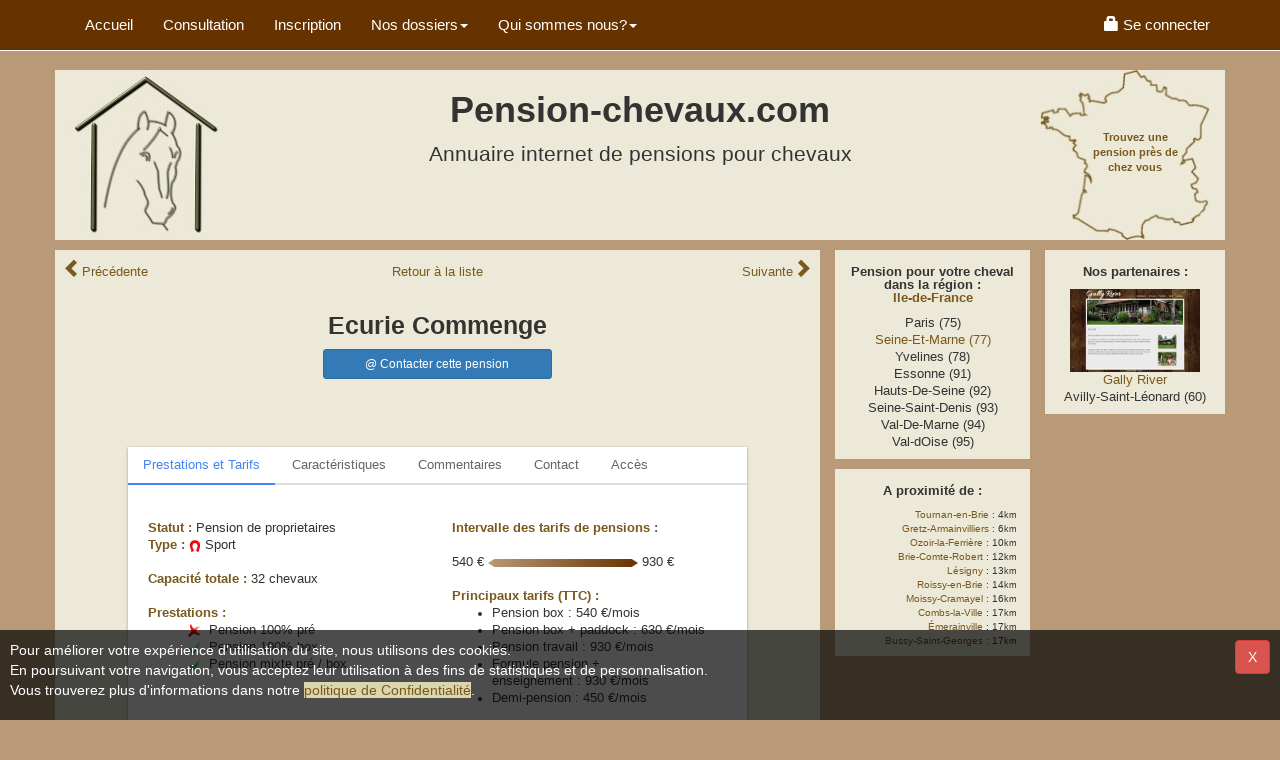

--- FILE ---
content_type: text/html; charset=UTF-8
request_url: http://www.pension-chevaux.com/fiche-detail-pension-41116.html
body_size: 8120
content:
<!DOCTYPE html> 
<HTML lang="fr-FR">
<HEAD>
<meta charset="utf-8">
<meta name="viewport" content="width=device-width, initial-scale=1">
<META NAME="Distribution" CONTENT="global">
<meta name="robots" content="index, follow">
<meta content="© https://images.pension-chevaux.com/, pension-chevaux.com, L.Le Tallec" name="Copyright">
<meta property="og:image" content="https://images.pension-chevaux.com/pension-chevaux-banniere-square-202-v1.jpg" />
<meta property="og:type" content="website" />
<meta property="og:url" content="https://www.pension-chevaux.com/fiche-detail-pension-41116.html" />
<meta name="msapplication-config" content="none"/>
<TITLE>Pension chevaux - cheval : Ecurie Commenge  &agrave; Liverdy-en-Brie -- Seine-Et-Marne (77)</TITLE>
<meta property="og:title" content="Pension chevaux - cheval : Ecurie Commenge  &agrave; Liverdy-en-Brie -- Seine-Et-Marne (77)" >
<META NAME="Description" CONTENT="D&eacute;couvrez la pension &eacute;questre Ecurie Commenge  &agrave; Liverdy-en-Brie pour loger votre cheval ou votre poney">
<META NAME="Keywords" CONTENT="pension, pensions, cheval, chevaux, Ecurie Commenge , Liverdy-en-Brie, Seine-Et-Marne, 77, pension chevaux, pension pour chevaux, pension de chevaux, demi pension chevaux, pension cheval, pensions chevaux, &eacute;curie, ecurie, &eacute;quitation, &eacute;questre, hebergement, equestre, manège, poney, debourage, obstacle, CSO, dressage">
<link rel="preconnect" href="https://images.pension-chevaux.com/"/>
<link rel="preconnect" href="https://photos.pension-chevaux.com/"/>
<link rel="shortcut icon" type="image/x-icon" href="/favicon.ico" />
<link rel="icon" type="image/x-icon" href="/favicon.ico" />
<link rel="image_src" href="https://images.pension-chevaux.com/pension-chevaux-banniere-square-100-v2.jpg" />
<link rel="apple-touch-icon" href="/apple-touch-icon.png" />
<link href="https://maxcdn.bootstrapcdn.com/bootstrap/3.3.7/css/bootstrap.min.css" rel="stylesheet" integrity="sha384-BVYiiSIFeK1dGmJRAkycuHAHRg32OmUcww7on3RYdg4Va+PmSTsz/K68vbdEjh4u" crossorigin="anonymous">
<LINK href="/include/css/style.css?v=3.81" type="text/css" rel="stylesheet">
<LINK href="/include/css/print.css?v=1.11" type="text/css" rel="stylesheet" media="print">
<script>
	  (function(i,s,o,g,r,a,m){i['GoogleAnalyticsObject']=r;i[r]=i[r]||function(){
	  (i[r].q=i[r].q||[]).push(arguments)},i[r].l=1*new Date();a=s.createElement(o),
	  m=s.getElementsByTagName(o)[0];a.async=1;a.src=g;m.parentNode.insertBefore(a,m)
	  })(window,document,'script','https://www.google-analytics.com/analytics.js','ga');
	  ga('create', 'UA-3041113-1', 'auto');
	  ga('send', 'pageview');
	</script><!-- Global site tag (gtag.js) - Google Analytics -->
<script async src='https://www.googletagmanager.com/gtag/js?id=G-LRF6PDS7EL'></script>
<script>
  window.dataLayer = window.dataLayer || [];
  function gtag(){dataLayer.push(arguments);}
  gtag('js', new Date());

  gtag('config', 'G-LRF6PDS7EL' );
  </script><script src="https://code.jquery.com/jquery-3.2.1.min.js" integrity="sha256-hwg4gsxgFZhOsEEamdOYGBf13FyQuiTwlAQgxVSNgt4=" crossorigin="anonymous"></script>
<script src="https://code.jquery.com/ui/1.12.1/jquery-ui.min.js" integrity="sha256-VazP97ZCwtekAsvgPBSUwPFKdrwD3unUfSGVYrahUqU=" crossorigin="anonymous"></script>
<script type="application/ld+json">
{
  "@context": "http://schema.org",
  "@type": "Organization",
  "url": "https://www.pension-chevaux.com",
  "name": "Annuaire pension-chevaux.com",
  "logo": "https://images.pension-chevaux.com/pension-chevaux-banniere-square-100-v2.jpg"
}
</script>
<noscript>Your browser does not support JavaScript!</noscript>
</head>
<body>

<!-- Fixed navbar -->
<nav class="navbar navbar-default navbar-fixed-top">
	<div class="container">
		<div class="navbar-header visible-xs">
			<button type="button" class="navbar-toggle collapsed" data-toggle="collapse" data-target="#navbar" aria-expanded="false" aria-controls="navbar"> 
				<span class="sr-only">Menu</span> 
				<span class="glyphicon glyphicon-menu-hamburger"></span>
			</button>
			<a class="navbar-brand" href="index.php" title="Accueil de l'annuaire pension chevaux"> Pension-chevaux.com</a> 
        </div>
		<div id="navbar" class="navbar-collapse collapse">
			<ul class="nav navbar-nav">
				<li><a href="index.php" title="Accueil de l'annuaire pension chevaux" class="top_link">Accueil</a></li>
				<li><a href="index-NRcarte-pension.html" title="Trouvez une pension pour mon cheval" class="top_link">Consultation</a></li>
				<li><a href="index-inscription-inscriptionb.html" title="Inscrire ma pension pour chevaux dans l'annuaire" class="top_link">Inscription</a></li>
				<li class="dropdown"> <a href="#" class="dropdown-toggle" data-toggle="dropdown" role="button" aria-haspopup="true" aria-expanded="false">Nos dossiers<span class="caret"></span></a>
					<ul class="dropdown-menu">
						<li><a href="index-pension_adaptee_pour_mes_besoins-dossiers.html">Pension adaptée</a></li>
						<li><a href="index-pension_de_qualite-dossiers.html">Pension de qualité</a></li>
					</ul>
				</li>
				<li class="dropdown"> <a href="#" class="dropdown-toggle" data-toggle="dropdown" role="button" aria-haspopup="true" aria-expanded="false">Qui sommes nous?<span class="caret"></span></a>
					<ul class="dropdown-menu">
						<li><a href="index-presentation-info.html">Présentation</a></li>
						<li><a href="index-temoignage-info.html">Vos témoignages</a></li>
						<li><a href="index-qualite-info.html">Les + pension-chevaux</a></li>
						<li><a href="index-presence-info.html">Couverture nationale</a></li>
						<li><a href="index-presse-info.html">Dossier de presse</a></li>
					</ul>
				</li>
			</ul>
 			<ul class="nav navbar-nav navbar-right">
  	  	<li><a href="index-indexm-login.html"><span class="glyphicon glyphicon-lock" aria-hidden="true"></span><span class="hidden-sm"> Se connecter</span></a></li>
   		</ul>


           

 
             		</div>		
	</div>
</nav>

<!--Header--> 
<div class="container">



	<div class="row pc-header">
		<div class="col-md-3 col-sm-3 hidden-xs">
			<a href="index.php" title="Accueil de l'annuaire pension chevaux"><img src="images/logo_pension_chevaux.jpg" width="150" height="170" alt="Logo cheval au box"></a>
		</div>
		<div class="col-md-6 col-sm-9 hidden-xs text-center" id="ban_tete"> <!-- attention voir commentaire php-->
			<h1>Pension-chevaux.com</h1>
			<div class="sous-h1">Annuaire internet de pensions pour chevaux</div>
		      	<script>
		if ($(window).width() >= 768){  
			$( "#ban_tete" ).append('<ins data-revive-zoneid="11" data-revive-target="_blank" data-revive-ct0="378216631" data-revive-id="0dc915f8e275ea4672838f605536859d"></ins>' );
		}
			
		
    </script>

	    		</div>
		<div class="col-md-3 hidden-sm hidden-xs text-right">
			<a href="index-NRcarte-pension.html" title="Trouvez une pension pour mon cheval">
				<span class="slogan">Trouvez une pension près de chez vous</span>
				<img src="images/carte_france_pension_chevaux.jpg" alt="Carte de France de pensions pour chevaux">
			</a>
		</div>
	</div>

	<div class="row text-center visible-xs text-center" id="ban_tete_m"> <!-- attention voir commentaire php-->
    	

<script>
	if ($(window).width() < 768){  // si écran <xs 320x50px, non régionnal
		//utilisation de jquery .append pour éviter d'utiliser document.write
		$( "#ban_tete_m" ).append('<ins data-revive-zoneid="117" data-revive-target="_blank" data-revive-ct0="1844946067" data-revive-id="0dc915f8e275ea4672838f605536859d"></ins>');		
	}

</script>

	    
    </div>

<!--Section--> 
	<div class="row">
		<div id="col1" class="col-md-8"><!--/* menu alternatif creaweb et membre */-->
		  	 			<div class="contenuboite">	<!--/* Colonne principale */-->			
				
    <!--Nav page top-->
    <div class="row hidden-print">
        <div class="col-xs-4 text-left">
                        <a href="fiche-detail-pension-41047.html"><span style="font-size:1.5em" class="glyphicon glyphicon-chevron-left" aria-hidden="true"></span><span class="hidden-xs">Pr&eacute;c&eacute;dente</span></a>
                        &nbsp; 
        </div>
        <div class="col-xs-4">
            <div style='line-height:29px'><a href='pensions-chevaux-Seine-Et-Marne_5.html' title='H&eacute;berger mon cheval dans le d&eacute;partement Seine-Et-Marne' class='ListeLien'>Retour <span class='hidden-xs'>&agrave; la </span>liste </a></div>        </div>
        <div class="col-xs-4 text-right"> &nbsp;
                        <a href="fiche-detail-pension-41296.html"><span class="hidden-xs">Suivante</span><span style="font-size:1.5em" class="glyphicon glyphicon-chevron-right" aria-hidden="true"></span></a>
                    </div>
    </div>
    <br>
    
    <!--fiche-->
    <h2 style="font-size:2em">Ecurie Commenge </h2>
    
    <div class="row hidden-print">
        <div class="col-sm-4 col-xs-8 col-sm-offset-4 col-xs-offset-2">
                        <form action="../fiche-formcontact-pension-0.html" method="post" >
                <input type="hidden" name="id" size="5" maxlength="5" value="41116" >
                <button class="btn btn-sm btn-primary btn-block" type="submit" name="submit" value="Envoyer">@ Contacter cette pension</button>
                <br>
            </form>
                    </div>
    </div>
    
    <br />
    
    <!--Photos-->
    <div class="row">
	    

    </div>
    
    <br class="hidden-xs"><br class="hidden-xs">
    <!--Nav tabs-->
    <div class="row">
        <div class="col-md-12 col-lg-10 col-lg-offset-1"> 
            <div class="card" style="min-height:300px; margin-bottom: 0">
                <ul class="nav nav-tabs" role="tablist"><!--Liste des onglets-->
                    <li role="presentation" class="active">
                        <a href="#presta" aria-controls="presta" role="tab" data-toggle="tab">Prestations et Tarifs</a>
                    </li>
                    <li role="presentation">
                        <a href="#caract" aria-controls="caract" role="tab" data-toggle="tab">Caract&eacute;ristiques</a>
                    </li>
                                        <li role="presentation">
                        <a href="#commentaires" aria-controls="commentaires" role="tab" data-toggle="tab">Commentaires</a>
                    </li>
                                        <li role="presentation">
                        <a href="#contact" aria-controls="contact" role="tab" data-toggle="tab">Contact</a>
                    </li>
                    <li role="presentation">
                        <a href="#acces" aria-controls="acces" role="tab" data-toggle="tab">Acc&egrave;s</a>
                    </li>
                                    </ul>
                <!-- Tab panes -->
                <div class="tab-content">
                    <!-- Prestations -->	
                    <div role="tabpanel" class="tab-pane active" id="presta">
                        <div class="row">
                                <div class="col-sm-6 col-xs-12"> 
                                    <span class="TableauDetailTitre">Statut :</span> Pension de proprietaires<br>
                                        <span class="TableauDetailTitre">Type :</span>&nbsp;<IMG height=12 src="/images/fer_cheval_rouge.png" width=12>&nbsp;Sport <br>
                                                                                <br>
                                        <span class="TableauDetailTitre">Capacit&eacute; totale :</span> 32 chevaux
                                                                                <br>
                                        <br>
                                        <span class="TableauDetailTitre">Prestations :</span><br>
                                        <ul style="list-style-type:none;">
                                            <li>
                                                                                                <img src="/images/coche_rouge.png" alt="Cette pension pour chevaux ne propose pas de pensions 100% pré" title="Cette pension pour chevaux ne propose pas de pensions 100% pré">
                                                                                                &nbsp;Pension 100% pr&eacute; </li>
                                            <li>
                                                                                                <img src="/images/coche_vert.png" alt="Cette pension pour chevaux propose des pensions 100% box" title="Cette pension pour chevaux propose des pensions 100% box">
                                                                                                &nbsp;Pension 100% box </li>
                                            <li>
                                                                                                <img src="/images/coche_vert.png" alt="Cette pension pour chevaux propose des pensions mixte pr&eacute; / box" title="Cette pension pour chevaux propose des pensions mixte pr&eacute; / box">
                                                                                                &nbsp;Pension mixte pr&eacute; / box </li>
                                        </ul>
                                </div>
                                <div class="col-sm-6 col-xs-12">
                                                                        <span class="TableauDetailTitre">Intervalle des tarifs de pensions&nbsp;:</span><br>
                                    <br>
                                    <div>540 &#8364; <img src="images/barre_intervalle_tarif_pension_chevaux.png" align="baseline" style="max-width: 150px"> 930&nbsp;&#8364; </div>
                                                                        <br>
                                    <span class="TableauDetailTitre">Principaux tarifs (TTC)&nbsp;:</span><BR>
                                                      <ul><li>Pension box&nbsp;:&nbsp;540&nbsp;&#8364;/mois</li><li>Pension box + paddock&nbsp;:&nbsp;630&nbsp;&#8364;/mois</li><li>Pension travail&nbsp;:&nbsp;930&nbsp;&#8364;/mois</li><li>Formule pension + enseignement&nbsp;:&nbsp;930&nbsp;&#8364;/mois</li><li>Demi-pension&nbsp;:&nbsp;450&nbsp;&#8364;/mois</li></ul>                                </div>
                        </div>
                    </div>
                    <!-- Caract -->
                                        
                    <div role="tabpanel" class="tab-pane" id="caract">
                        	<div class='col'> 
                                                            <p class='titre_caracteristiques'>Installations</p>
                                                            <ul><li>Boxes</li><li>Paddocks individuels</li><li>Paddock paradise</li><li>Manège</li><li>Carrière</li><li>Matériel d'obstacles</li><li>Piste de galop</li><li>Marcheur</li><li>Rond de longe</li><li>Solarium</li><li>Douche pour chevaux</li>		</ul>
                                                            </div>	<div class='col'> 
                                                            <p class='titre_caracteristiques'>Particularités</p>
                                                            <ul><li>Entiers acceptés</li><li>Gite équestre</li><li>Video surveillance</li>		</ul>
                                                            </div>	<div class='col'> 
                                                            <p class='titre_caracteristiques'>Services</p>
                                                            <ul><li>Casier individuel</li><li>Club House</li><li>Toilettes</li><li>Concours</li><li>Moniteur</li><li>Ethologie</li><li>Débourrage</li><li>Lavage des couvertures</li>                            </ul>
                        </div>
                        <br style="clear:both;">
                    </div>
                                                     
                    <!-- Commentaires -->
                                        <div role="tabpanel" class="tab-pane" id="commentaires">
                        <p>Écurie conviviale dans un environnement bucolique situé entre Paris et Disney <br />
Spécialisée dans le dressage mais ouvert à toutes les disciplines, nous proposons des installations haut de gamme et de multiples services pour des cavaliers soucieux du bien être de leurs chevaux et qui souhaitent progresser dans leurs relations. </p>
                    </div>
                                        
                    <!-- Contact -->
                    <div role="tabpanel" class="tab-pane" id="contact">
                    	<div class="row">
                        	<div class="col-sm-6 col-xs-12"> 
                                <dl class="dl-horizontal">
                                  <dt class="DetailCarteName">Responsable :</dt>
                                  <dd class="DetailCarteVar">Nicolas Commenge </dd>
                                  <dt class="DetailCarteName">Adresse :</dt>
                                  <dd class="DetailCarteVar">
                                        69 rue de Melun<br>
                                        77220                                        Liverdy-en-Brie                                  </dd>
                                  <dt class="DetailCarteName">Siret :</dt>
                                  <dd class="DetailCarteVar">
                                    445 339 435 000 15&nbsp;
                                  </dd>
        
                                                                  </dl>
                            </div> 
                            <div class="col-sm-6 col-xs-12"> 
                            	<span class="visible-xs"> <BR /> </span>
                            	<p id="voir" style="cursor: zoom-in;">&#8681; <u>Voir les téléphones de cette pension</u> &#8681;</p>
                            	<dl class="dl-horizontal" style="display:none;" id="tel">
                                      <dt class="DetailCarteName">Téléphone 1 :</dt>
                                      <dd class="DetailCarteVar">
                                            <span class="visible-xs">
                                                <a href="tel:0608323066">0608323066</a>&nbsp;
                                            </span>
                                            <span class="hidden-xs">
                                                0608323066                                            </span>
                                      </dd>
                                      <dt class="DetailCarteName">Téléphone 2 :</dt>
                                      <dd class="DetailCarteVar">
                                            <span class="visible-xs">
                                                <a href="tel:0616707267">0616707267</a>&nbsp;
                                            </span>
                                            <span class="hidden-xs">
                                                0616707267                                            </span>
                                      </dd>
                                  </dl>
                                  <script>
									var isTelShow = 0;
									$("#voir").click(function(){ 
									  if (isTelShow == 0) {
										$.ajax({
										  url : '/include/inc/tel.php', 
										  type : 'GET',
										  data : 'id=41116',
										  dataType : 'text',
										  cache: false,
    									  async: false,
										  success: function(result){
											  $('#tel').slideDown(1000);
											  $('#voir').css("cursor","");
											  isTelShow = 1;
											  console.info(result);
										  },
										  error: function(result){console.info(result);}
										});
									  }
									});
								  </script>
                            </div> 
                    	</div> 
                                
                    </div>
                    <!-- Acces -->
                    <div role="tabpanel" class="tab-pane" id="acces">
                        <div class="row">
                            <div class="col-sm-7 col-xs-12 center-block" id="map_detail_1">
                                <br />
                                <style type="text/css"> #myContainer { width:280px; height:160px; margin: auto;} </style>
                                <div id="myContainer"></div><br /> 
                            </div>
                            <div class="col-sm-5 col-xs-12">
                                <a href="#" id="google" onClick="openmypage(); return false" title="Ouvrir une fen&ecirc;tre avec une carte" class="ListeLien">Afficher la pension sur une carte</A> 
                                <br />
                                 <a href='pensions-ville_Tournan-en-Brie_77470.html' class='ListeLien'>Tournan-en-Brie</a> : 4<span style='font-size:9px;'>km</span><BR><a href='pensions-ville_Gretz-Armainvilliers_77215.html' class='ListeLien'>Gretz-Armainvilliers</a> : 6<span style='font-size:9px;'>km</span><BR><a href='pensions-ville_Ozoir-la-Ferrière_77350.html' class='ListeLien'>Ozoir-la-Ferrière</a> : 10<span style='font-size:9px;'>km</span><BR><a href='pensions-ville_Brie-Comte-Robert_77053.html' class='ListeLien'>Brie-Comte-Robert</a> : 12<span style='font-size:9px;'>km</span><BR><a href='pensions-ville_Lésigny_77249.html' class='ListeLien'>Lésigny</a> : 13<span style='font-size:9px;'>km</span><BR><a href='pensions-ville_Roissy-en-Brie_77390.html' class='ListeLien'>Roissy-en-Brie</a> : 14<span style='font-size:9px;'>km</span><BR><a href='pensions-ville_Moissy-Cramayel_77296.html' class='ListeLien'>Moissy-Cramayel</a> : 16<span style='font-size:9px;'>km</span><BR><a href='pensions-ville_Combs-la-Ville_77122.html' class='ListeLien'>Combs-la-Ville</a> : 17<span style='font-size:9px;'>km</span><BR><a href='pensions-ville_Émerainville_77169.html' class='ListeLien'>Émerainville</a> : 17<span style='font-size:9px;'>km</span><BR><a href='pensions-ville_Bussy-Saint-Georges_77058.html' class='ListeLien'>Bussy-Saint-Georges</a> : 17<span style='font-size:9px;'>km</span><BR>                            </div>
                    	</div>
						<br />Cette pension pour chevaux est située à Liverdy-en-Brie à 17 kilomètres de la ville de Combs-la-Ville, dans le département : Seine-Et-Marne (77)                  	</div>
                    
                                            <!-- Liens-->
                        <div role="tabpanel" class="tab-pane" id="liens">
                            <div class="row">
                                <div class="col-sm-6 col-xs-12"> 
                                    <dl class="dl-horizontal-rs">
                                        <dt class="DetailCarteName">Site internet :</dt>
                                        <dd class="DetailCarteVar">
                                                                                            &nbsp; <!--Cette pension n'a pas renseigné de lien vers son site internet.-->
                                                                                    </dd>
                                        <dt class="DetailCarteName">&nbsp;</dt>
                                        <dd class="DetailCarteVar">&nbsp;</dd>
                                        <dt class="DetailCarteName">Réseaux sociaux :</dt>
                                        <dd class="DetailCarteVar">
                                                                                        
                                            
                                        </dd>
                                    </dl>
        
                              </div>
                              </div>
                              </div>
					                   
             </div><!--Nav tab-content-->
        </div><!--Nav card-->
        
        <!--Bas de fiche-->
        <div id="mise_a_jour">
            Fiche mise à jour le : 16-01-2025            <span class="hidden-xs">
                <a href="#" OnClick="javascript:window.print()" >
                    <img height="20" src="/images/imprimer_fiche_pension_chevaux.png" alt="Imprimer la fiche de cette pension" title="Imprimer la fiche de cette pension" >
                </a>
            </span>
        </div>
    
    </div>
    <br>


    <!--pour la fenetre carte google-->
    <link rel="stylesheet" href="../consult/dhtmlwindow.css" type="text/css" />
    <script type="text/javascript" src="../consult/dhtmlwindow.js"></script>
    
    <script type="text/javascript">	
	function openmypage(){
		googlewin=dhtmlwindow.open("googlebox", "iframe", "../consult/GoogleMap.php?id=41116", "Géo-Localisation de la pension", "width=410px,height=410px,resize=1,scrolling=0,left=50px,top=50px","recal")
	}
	document.getElementById("google").style.visibility ="hidden";
	document.getElementById("google").style.visibility ="visible";	</script>
	
	
	
		
	<!--pour la fenetre la carte Z-->    
	<script type="text/javascript" src="../include/lib/zcarte/ZCarteViewer.js"></script>
	<script type="text/javascript"> Z.showImage("myContainer", "/NewCarte/Seine-et-Marne/", "zHotspotPath=/NewCarte/Seine-et-Marne/pucedetail.xml?cache=6945a7c16d0d7&zNavigatorFit=1&zConstrainPan=1&zNavigatorVisible=0&zToolbarVisible=1&zSkinPath=include/lib/zcarte/Skins/Default&zLogoVisible=0&zSliderVisible=0&zFullPageVisible=0&zProgressVisible=1&zTooltipsVisible=0&zInitialX=142.3&zInitialY=290.6&zInitialZoom=80"); </script>
	  
		<script type="text/javascript">	
		console.log("Liste des pensions visités:", "Ecurie Commenge "); 
	</script>
	</div>			</div>
		</div>
		
				<!--/* Première Colonne de droite */-->
		<div id="col2" class="col-md-2 col-sm-3 col-xs-6">
		   
		    
		   		   		  
<div class="contenuboite hidden-xs">	
    <h2>Pension pour votre cheval dans la r&eacute;gion&nbsp;: <br />
    <A href="pension-cheval-11.html" title="Pension pour chevaux dans la r&eacute;gion Ile-de-France" class="ListeLien">Ile-de-France</A></h2>
 
    Paris (75)<br><a href='pensions-chevaux-Seine-Et-Marne_5.html' title='Pension pour chevaux dans le d&eacute;partement Seine-Et-Marne' class='ListeLien'>Seine-Et-Marne (77)</a><br>Yvelines (78)<br>Essonne (91)<br>Hauts-De-Seine (92)<br>Seine-Saint-Denis (93)<br>Val-De-Marne (94)<br>Val-dOise (95)<br></div>
 		  	<span id="ban_gauche" class="hidden-print">
		<script>
        if ($(window).width() < 992){  // si écran <md
			$( "#ban_gauche" ).append('<ins data-revive-zoneid="113" data-revive-target="_blank" data-revive-id="0dc915f8e275ea4672838f605536859d"></ins>');
        }else{
            $( "#ban_gauche" ).append('<ins data-revive-zoneid="100" data-revive-target="_blank" data-revive-id="0dc915f8e275ea4672838f605536859d"></ins>');
        }
        </script>    
    </span>
   
   
		  		<div class="contenuboite hidden-xs">	
			<h2>A proximité de&nbsp;:</h2>
				<div style="text-align:right; font-size:10px; margin-right:5px">
        <a href='pensions-ville_Tournan-en-Brie_77470.html' class='ListeLien'>Tournan-en-Brie</a> : 4<span style='font-size:9px;'>km</span><BR><a href='pensions-ville_Gretz-Armainvilliers_77215.html' class='ListeLien'>Gretz-Armainvilliers</a> : 6<span style='font-size:9px;'>km</span><BR><a href='pensions-ville_Ozoir-la-Ferrière_77350.html' class='ListeLien'>Ozoir-la-Ferrière</a> : 10<span style='font-size:9px;'>km</span><BR><a href='pensions-ville_Brie-Comte-Robert_77053.html' class='ListeLien'>Brie-Comte-Robert</a> : 12<span style='font-size:9px;'>km</span><BR><a href='pensions-ville_Lésigny_77249.html' class='ListeLien'>Lésigny</a> : 13<span style='font-size:9px;'>km</span><BR><a href='pensions-ville_Roissy-en-Brie_77390.html' class='ListeLien'>Roissy-en-Brie</a> : 14<span style='font-size:9px;'>km</span><BR><a href='pensions-ville_Moissy-Cramayel_77296.html' class='ListeLien'>Moissy-Cramayel</a> : 16<span style='font-size:9px;'>km</span><BR><a href='pensions-ville_Combs-la-Ville_77122.html' class='ListeLien'>Combs-la-Ville</a> : 17<span style='font-size:9px;'>km</span><BR><a href='pensions-ville_Émerainville_77169.html' class='ListeLien'>Émerainville</a> : 17<span style='font-size:9px;'>km</span><BR><a href='pensions-ville_Bussy-Saint-Georges_77058.html' class='ListeLien'>Bussy-Saint-Georges</a> : 17<span style='font-size:9px;'>km</span><BR>        		</div>
		</div>
            
    
        
		                
		   		</div>
		<!--/* Seconde Colonne de droite  */-->
		<div id="col3" class="col-md-2 col-sm-3 col-xs-5">	
		   
		     
		     
		      <span id="ban_droite" class="hidden-print">
		<script>
        if ($(window).width() < 992){  // si écran <md
			$( "#ban_droite" ).append('<ins data-revive-zoneid="105" data-revive-target="_blank" data-revive-id="0dc915f8e275ea4672838f605536859d"></ins>');
        }else{
            $( "#ban_droite" ).append('<ins data-revive-zoneid="99" data-revive-target="_blank" data-revive-id="0dc915f8e275ea4672838f605536859d"></ins>');
        }
        </script>
    </span>
	           
		  		       
		  <div class="contenuboite center hidden-xs">			   				 
		                <h2>Nos partenaires :</h2>
                <a href="https://www.ecurie-gallyriver.com/" target="_blank" rel="noopener">
                <img src='/include/modules/SiteWeb/images/gallyriver.jpg' width="130" height="83" alt="Gally River est partenaire de pension-chevaux.com"></a><br />
                <a href="https://www.ecurie-gallyriver.com/" class="ListeLien" target="_blank" rel="noopener">Gally River</a><br />
                Avilly-Saint-Léonard (60)
        </div>
   
		</div>
	</div>
</div>

<div>&nbsp;</div>

<!--Footer-->
<footer class="pc-footer">
	<div class="container">
		<p><a href="mailto:contact@pension-chevaux.com"><!-- data-toggle="modal" data-target="#modalcontact"-->Nous contacter</a>&nbsp;&nbsp;--&nbsp;&nbsp;<a href="index-infoleg-info.html">Informations légales</a>&nbsp;&nbsp;--&nbsp;&nbsp;<a href="index-confidentialite-info.html">Politique de Confidentialité</a>&nbsp;&nbsp;--&nbsp;&nbsp;<a href="index-presse-info.html">Presse</a>&nbsp;&nbsp;--&nbsp;&nbsp;<a href="index-liens-liens.html">Liens</a>&nbsp;&nbsp;--&nbsp;&nbsp;<a href="index-pub-login.html">Publicité</a>&nbsp;&nbsp;--&nbsp;&nbsp;<a href="index-faq-info.html">FAQ</a></p>
		<p>Annuaire de pensions pour chevaux, tous droits réservés -- N&deg;Siren : 522 034 933</p>
	</div>
</footer>

<!-- Bootstrap's JavaScript plugins --> 
<script src="https://maxcdn.bootstrapcdn.com/bootstrap/3.3.7/js/bootstrap.min.js" integrity="sha384-Tc5IQib027qvyjSMfHjOMaLkfuWVxZxUPnCJA7l2mCWNIpG9mGCD8wGNIcPD7Txa" crossorigin="anonymous"></script>

<!-- Publi-pension chargement en asynchrone --> 
<script async src="https://www.pension-chevaux.com/pub/www/delivery/asyncjs.php"></script>

<!-- validation du visiteur pour les cookies -->
<script id='cookiebanner' src='../include/lib/cookies/eu_cookie_banner.js?v=1.1'></script><!-- Modal -->
<div class="modal fade" id="modalcontact" tabindex="-1" role="dialog">
  <div class="modal-dialog" role="document">
    <div class="modal-content">
      <div class="modal-header">
        <h2 class="modal-title" id="myModalLabel">Contactez nous</h2>
      </div>
      <div class="modal-body">
          <form class="form-horizontal" action="#" method="post">
            <!-- Name input-->
            <div class="form-group">
              <label class="col-md-3 control-label" for="name">Nom</label>
              <div class="col-md-9">
                <input id="name" name="name" type="text" placeholder="Nom" class="form-control">
              </div>
            </div>
    
            <!-- Email input-->
            <div class="form-group">
              <label class="col-md-3 control-label" for="email">Votre E-mail</label>
              <div class="col-md-9">
                <input id="email" name="email" type="text" placeholder="Votre email" class="form-control">
              </div>
            </div>
    
            <!-- Message body -->
            <div class="form-group">
              <label class="col-md-3 control-label" for="message">Votre message</label>
              <div class="col-md-9">
                <textarea class="form-control" id="message" name="message" placeholder="Votre message..." rows="5"></textarea>
              </div>
            </div>
    
            <!-- Form actions -->
            <div class="form-group">
              <div class="col-md-12 text-right">
                <button type="submit" class="btn btn-primary btn-lg">Envoyer</button>
              </div>
            </div>
          </form>
      </div>
    </div>
  </div>
</div>
</body>
</html> 

--- FILE ---
content_type: application/xml
request_url: http://www.pension-chevaux.com/include/lib/zcarte/Skins/Default/skinFiles.xml
body_size: 1280
content:
<!-- SKIN0 through SKIN39 are required unless JavaScript in the file "ZoomifyImageViewer.js" is 
      changed.  SKIN0 through SKIN51 are required if using Edit Mode (implemented with zEditMode 
      and zSaveHandlerPath parameters). Skin file names such as "toolbarBackground.png" may be 
      changed in this file as long as they match the names of the skin graphic files.  This is useful, for 
      example, for international localization.  Supported file formats include those commonly supported
      by popular browsers: PNG, GIF, and JPG.  SKINMODE can be used to enable an alternative 
      graphics fileset and is useful for supporting mobile devices with small screens. SKINMODE 
      values include: 0 = auto-select folder based on mobile device detection (default);  1 = always 
      use FOLDERSTANDARD files; 2 = always use FOLDERLARGE files. Filenames within the
      folders are assumed to be the same, as listed in the XML FILES tag.  Overrides note: toolbar 
      contents will be automatically validated as fitting within the toolbar width. If it does not, toolbar
      elements will be hidden, beginning with the toolbar slider, then the progress display, and lastly
      the logo and minimize / expand buttons. -->

<SKINDATA>	
	<SETUP
		SKINMODE="0" 
		FOLDERSTANDARD="standard"
		FOLDERLARGE="large" />
	<SIZESSTANDARD
		TOOLBARW="-1"
		TOOLBARH="20"
		LOGOW="1"
		LOGOH="20"
		DIVIDERW="4"
		DIVIDERH="18"
		BUTTONW="15"
		BUTTONH="15"
		BUTTONSPAN="20"
		SLIDERBUTTONW="13"
		SLIDERBUTTONH="13"
		SLIDERTRACKW="116"
		SLIDERTRACKH="15"
		SLIDERSPAN="120"
		PROGRESSW="10" 
		PROGRESSH="20"
		PROGRESSFONTSIZE="12" />
	<SIZESLARGE
		TOOLBARW="-1"
		TOOLBARH="35"
		LOGOW="1"
		LOGOH="30"
		DIVIDERW="5"
		DIVIDERH="33"
		BUTTONW="26"
		BUTTONH="28"
		BUTTONSPAN="30"
		SLIDERBUTTONW="23"
		SLIDERBUTTONH="29"
		SLIDERTRACKW="180"
		SLIDERTRACKH="45"
		SLIDERSPAN="184"
		PROGRESSW="12" 
		PROGRESSH="30"
		PROGRESSFONTSIZE="20" />
	<FILES
		SKIN0="toolbarBackground.png"
		SKIN1="toolbarLogo.png"
		SKIN2="logoDivider.png"
		SKIN3="toolbarMinimizeUp.png"
		SKIN4="toolbarMinimizeOver.png"
		SKIN5="toolbarMinimizeDown.png"
		SKIN6="toolbarExpandUp.png"
		SKIN7="toolbarExpandOver.png"
		SKIN8="toolbarExpandDown.png"
		SKIN9="zoomOutUp.png"
		SKIN10="zoomOutOver.png"
		SKIN11="zoomOutDown.png"
		SKIN12="sliderTrack.png"
		SKIN13="sliderTick.png"
		SKIN14="sliderThumbUp.png"
		SKIN15="sliderThumbOver.png"
		SKIN16="sliderThumbDown.png"
		SKIN17="zoomInUp.png"
		SKIN18="zoomInOver.png"
		SKIN19="zoomInDown.png"
		SKIN20="zoomPanDivider.png"
		SKIN21="panLeftUp.png"
		SKIN22="panLeftOver.png"
		SKIN23="panLeftDown.png"
		SKIN24="panUpUp.png"
		SKIN25="panUpOver.png"
		SKIN26="panUpDown.png"
		SKIN27="panDownUp.png"
		SKIN28="panDownOver.png"
		SKIN29="panDownDown.png"
		SKIN30="panRightUp.png"
		SKIN31="panRightOver.png"
		SKIN32="panRightDown.png"
		SKIN33="resetUp.png"
		SKIN34="resetOver.png"
		SKIN35="resetDown.png"
		SKIN36="fullPageDivider.png"
		SKIN37="fullPageUp.png"
		SKIN38="fullPageOver.png"
		SKIN39="fullPageDown.png"
		SKIN40="editModeUp.png"
		SKIN41="editModeOver.png"
		SKIN42="editModeDown.png"
		SKIN43="cancelUp.png"
		SKIN44="cancelOver.png"
		SKIN45="cancelDown.png"
		SKIN46="deleteUp.png"
		SKIN47="deleteOver.png"
		SKIN48="deleteDown.png"
		SKIN49="saveUp.png"
		SKIN50="saveOver.png"
		SKIN51="saveDown.png" />
</SKINDATA>

--- FILE ---
content_type: application/xml
request_url: http://www.pension-chevaux.com/NewCarte/Seine-et-Marne/ImageProperties.xml?noCacheSfx=1766172610531
body_size: 107
content:
<IMAGE_PROPERTIES WIDTH="523" HEIGHT="654" NUMTILES="14" NUMIMAGES="1" VERSION="1.8" TILESIZE="256" />

--- FILE ---
content_type: application/javascript
request_url: http://www.pension-chevaux.com/include/lib/cookies/eu_cookie_banner.js?v=1.1
body_size: 1376
content:
// Creare's 'Implied Consent' EU Cookie Law Banner v:2.4
// Conceived by Robert Kent, James Bavington & Tom Foyster
 
var dropCookie = true;                      // false disables the Cookie, allowing you to style the banner
var cookieDuration = 365;                   // Number of days before the cookie expires, and the banner reappears
var cookieName = 'EUcomplianceCookie';      // Name of our cookie
var cookieValue = 'on';                     // Value of cookie
 
function createDiv(){
    var bodytag = document.getElementsByTagName('body')[0];
	
	var div = document.createElement('div'); //banner div
    div.setAttribute('id','cookie-msg'); //set id attribute to the div
    div.innerHTML = '<p class="pull-left">Pour améliorer votre expérience d\'utilisation du site, nous utilisons des cookies.<BR/> En poursuivant votre navigation, vous acceptez leur utilisation à des fins de statistiques et de personnalisation.<BR/> Vous trouverez plus d\'informations dans notre <a href="/index-confidentialite-info.html#cookies" title="Politique de gestion des cookies et des données personnelles" style="background-color: #DBD6AE;">politique de Confidentialité</a>.</p><button class="btn btn-danger pull-right" onclick="removeMe();">X</button>';    
 	// Be advised the Close Banner 'X' link requires jQuery
     	 
    bodytag.appendChild(div); // Adds the Cookie Banner just before the closing </body> tag
    // or
    // bodytag.insertBefore(div,bodytag.firstChild); // Adds the Cookie Banner just after the opening <body> tag
}
 
 
function createCookie(name,value,days) {
    if (days) {
        var date = new Date();
        date.setTime(date.getTime()+(days*24*60*60*1000)); 
        var expires = "; expires="+date.toGMTString(); 
    }
    else var expires = "";
    if(window.dropCookie) { 
        document.cookie = name+"="+value+expires+"; path=/;SameSite=Lax"; 
    }
}
 
function checkCookie(name) {
    var nameEQ = name + "=";
    var ca = document.cookie.split(';');
    for(var i=0;i < ca.length;i++) {
        var c = ca[i];
        while (c.charAt(0)==' ') c = c.substring(1,c.length);
        if (c.indexOf(nameEQ) == 0) return c.substring(nameEQ.length,c.length);
    }
    return null;
}
 
function eraseCookie(name) {
    createCookie(name,"",-1);
}
 
window.onload = function(){
    if(checkCookie(window.cookieName) != window.cookieValue){
        createDiv(); 
    }
}

function removeMe(){
	var element = document.getElementById('cookie-msg');
	element.parentNode.removeChild(element);
	createCookie(window.cookieName,window.cookieValue, window.cookieDuration); // Create the cookie
	
	//pour google accespter le cyblage publicitaire
	gtag('consent', 'update', {
    'ad_user_data': 'granted',
    'ad_personalization': 'granted',
    'ad_storage': 'granted',
    'analytics_storage': 'granted'
  });
	
}

--- FILE ---
content_type: application/xml
request_url: http://www.pension-chevaux.com/NewCarte/Seine-et-Marne/pucedetail.xml?cache=6945a7c16d0d7/hotspots.xml?noCacheSfx=1766172610852
body_size: 273
content:
<DATA>
		<HOTSPOTSETUP 
			LISTSOURCE="NAME"
			INITIALVISIBILITY="1"
			MINSCALE="0.6"
			MAXSCALE="0.65"
			CHOICELIST="0" />
		<HOTSPOT 
			ID="1"
			NAME="Ecurie Commenge "
			MEDIATYPE="url"
			MEDIA="../images/puce_pension_chevaux_classique.gif"
			X="142.3"
			Y="290.6"
			ZOOM="100"	
			XSCALE="60"
			YSCALE="60"
			URL=""
			URLTARGET="_self"
			TOOLTIP="Ecurie Commenge " >
		</HOTSPOT>
		</DATA>